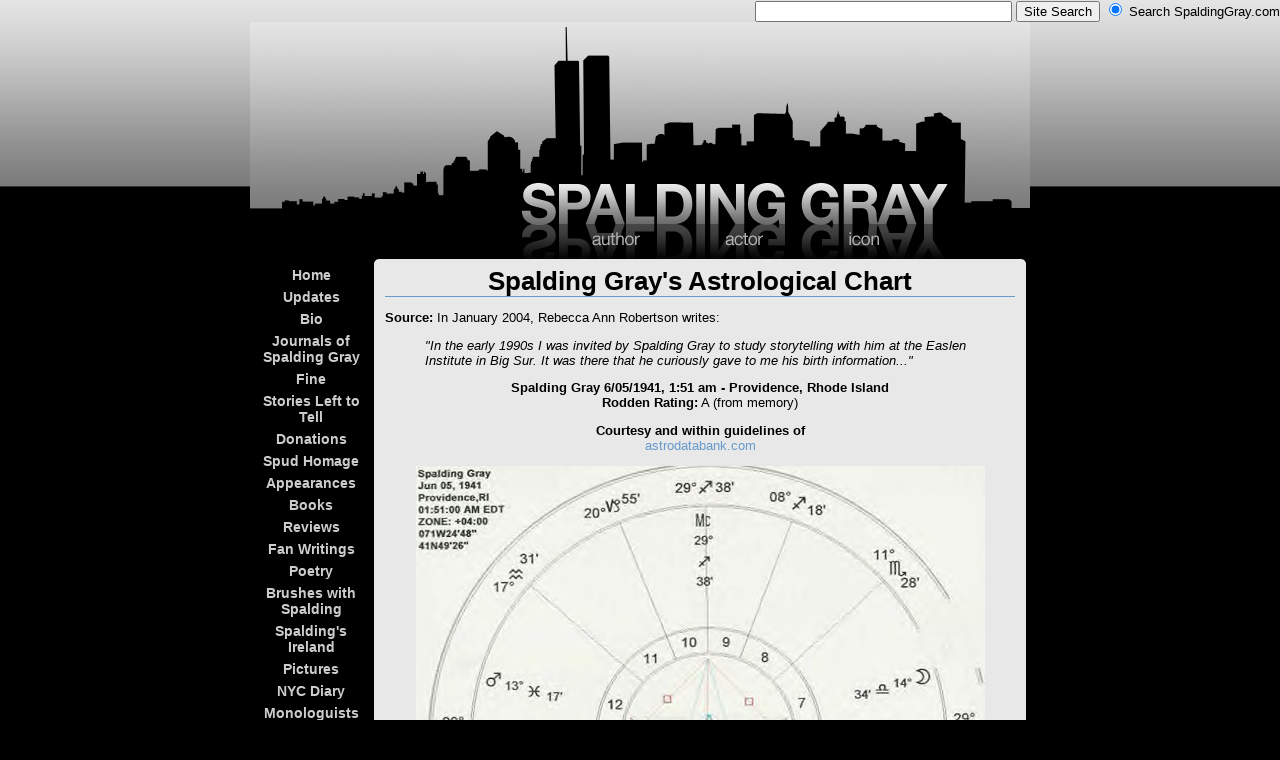

--- FILE ---
content_type: text/html
request_url: https://www.spaldinggray.com/astrological.html
body_size: 1371
content:
<!DOCTYPE html PUBLIC "-//W3C//DTD XHTML 1.0 Transitional//EN" "http://www.w3.org/TR/xhtml1/DTD/xhtml1-transitional.dtd">
<html xmlns="http://www.w3.org/1999/xhtml"><!-- InstanceBegin template="/Templates/template.dwt" codeOutsideHTMLIsLocked="false" -->
<head>
<!-- InstanceBeginEditable name="doctitle" -->
<title>spaldinggray.com | Astrological</title>
<!-- InstanceEndEditable -->
<meta name="description" content="Official fan site for the late author, actor Spalding Gray and is done by volunteers on behalf of his Estate">
<meta http-equiv="Content-Type" content="text/html; charset=UTF-8" />   
<meta name="keywords" content="Spalding Gray">
<link rel="stylesheet" type="text/css" href="style.css">
<!-- InstanceBeginEditable name="head" --><!-- InstanceEndEditable -->
</head>
<body>

<!--- site search box code modified from askdavetaylor.com 
- excellent site (askdavetaylor.com/how_can_i_add_a_google_search_box_to_my_web_site.html)
best free site search code found after extensive search ---> 

<div align="right">
<form method="get" action="http://www.google.com/search">
<input type="text"   name="q" size="30"
 maxlength="255" value="" />
<input type="submit" value="Site Search" />
<input type="radio"  name="sitesearch"
 value="spaldinggray.com" checked /> Search SpaldingGray.com<br />
</form>
</div>

<div id="container">
  <div id="header">&nbsp;</div>
  
  <div id="sidebar">
  <ul>
   <li><a href="index.html">Home</a></li>
   <li><a href="updates.html">Updates</a></li>
   
   <li><a href="bio.html">Bio</a></li>
   
   <li><a href="Journals_of_Spalding_Gray.html">Journals of Spalding Gray</a></li>
   <li><a href="Fine.html">Fine</a></li> 
   <li><a href="SLTT.html">Stories Left to Tell</a></li>
   <li><a href="donations.html">Donations</a></li>
   <li><a href="spudhomage.html">Spud Homage</a></li>
   <li><a href="appearances_film.html">Appearances</a></li>
   <li><a href="books.html">Books</a></li>
   <li><a href="reviews.html">Reviews</a></li>
   <li><a href="fan_writings.html">Fan Writings</a></li>
   <li><a href="poetry.html">Poetry</a></li>
   <li><a href="brushes.html">Brushes with Spalding</a></li>
   <li><a href="spaldingsireland.html">Spalding's Ireland</a></li>
   <li><a href="pictures.html">Pictures</a></li>
   <li><a href="nycdiary.html">NYC Diary</a></li>
   <li><a href="monologuists.html">Monologuists</a></li>
   <li><a href="links.html">Links</a></li>
   <li><a href="sgawards.html">SG Awards</a></li>
   <li><a href="performance_rights.html">Performance Rights</a></li>
   <li><a href="archives.html">Archives</a></li>
   <li><a href="astrological.html">Astrological</a></li>
   <li><a href="depression.html">Depression</a></li>
   <li><a href="faq.html">FAQ</a></li>
   <li><a href="contact.html">Contact / Mailing List</a></li>
   </ul>
   </div>
  <div id="mainContent">
    <div id="content"><!-- InstanceBeginEditable name="main_content" -->
    <h1 align="center">Spalding Gray's Astrological Chart</h1>
    <p><strong>Source:</strong> In January 2004, Rebecca Ann Robertson writes:</p>
    <blockquote><p><em>"In the early 1990s I was invited by Spalding Gray to study storytelling with him at the Easlen Institute in Big Sur. It was there that he curiously gave to me his birth information..." </em></p>
    </blockquote>

    <p align="center"><strong>Spalding Gray 6/05/1941, 1:51 am - Providence, Rhode Island</strong><br />
      <strong>Rodden Rating:</strong> A (from memory)</p>
    <p align="center"><strong>Courtesy and within guidelines of</strong><br />
    <a href="http://www.astrodatabank.com/" target="_blank">astrodatabank.com</a></p>
    <div align="center"><img src="images/astrochart.jpg" alt="Spalding Gray's Astrological Chart" /></div>
    <br /><br />
    <hr />
    An excellent, comprehensive <a href="http://www.astrotheme.com/portraits/3mCZe5879CNq.htm" title="link to explanation">explanation of Spalding's chart</a>
    <br /><br />
  <!-- InstanceEndEditable --></div><img src="images/layout/bg_foot.jpg" />
  </div>
  <br class="clearfloat" />
  <div id="footer">
    <p>The domain name spaldinggray.com is owned and controlled by the Estate of Spalding Gray <br />
      Spaldinggray.com is a fan site. Fiction, prose, poetry, art and web design herein are copyrighted by the authors and artists.</p>
    <p>All rights reserved.</p>
  </div>
</div>
</body>
<!-- InstanceEnd --></html>


--- FILE ---
content_type: text/css
request_url: https://www.spaldinggray.com/style.css
body_size: 447
content:
@charset "UTF-8";
/* CSS Document */

body  {
	font: .8em Arial, Helvetica, sans-serif;
	background: url(images/layout/bg.jpg) repeat-x; 
	background-color: #000;
	margin: 0; 
	padding: 0;
	text-align: center; 
	color: #000000;
}
#container { 
	width: 780px;  
	margin: 0 auto;
	border: 0;
	text-align: left; 
} 
#header {height: 245px; width: 780px; background: url(images/layout/header.jpg); padding: 0; margin: 0;} 

#sidebar {background-color: #000000; float: left; width: 112px; margin: 0 0 0 0; padding: 0; text-align: center; font-size: 1.125em;}
#sidebar ul {margin: 0; padding: 0 0 0 10px; list-style: none;}
#sidebar li {margin: 0 0 6px 0;}
#sidebar a:link { color: #CCC; text-decoration:none; font-weight: bold;}
#sidebar a:visited { color: #CCC; text-decoration:none; font-weight: bold;}
#sidebar a:hover { color: #6699CC; text-decoration:none; font-weight: bold;}
#sidebar a:active { color: #6699CC; text-decoration:none; font-weight: bold;}

#mainContent { background:url(images/layout/main_bg.jpg); margin: 0 0 0 120px; padding: 0; top: 0;}
#content {margin: 0 5px; padding: 0 10px;}
#content h1 {border-bottom: 1px #6699CC solid; margin: 0 0 10px 0; padding: 0 5px;}
#content a:link, a:visited {color: #6699CC; text-decoration:none; }
#content a:hover, a:active { color: #505050; text-decoration:underline;}
#content ol li {margin-bottom: 7px;}
#content ul li {margin-bottom: 7px;}

#footer {
    margin: 10px 0 0 0;
    border-top: 1px #FFF solid;
	padding: 0 10px 0 20px; 
	background:#000;
	color: #FFF;
	font: smaller;
	text-align:center;
} 
#footer p {
    
	margin: 0;
	padding: 10px 0; 
}
.fltrt { 
	float: right;
	margin-left: 8px;
}
.fltlft { 
	float: left;
	margin-right: 8px;
}
.clearfloat { 
	clear:both;
    height:0;
    font-size: 1px;
    line-height: 0px;
}

#gallery img {padding: 5px; border: 0;}